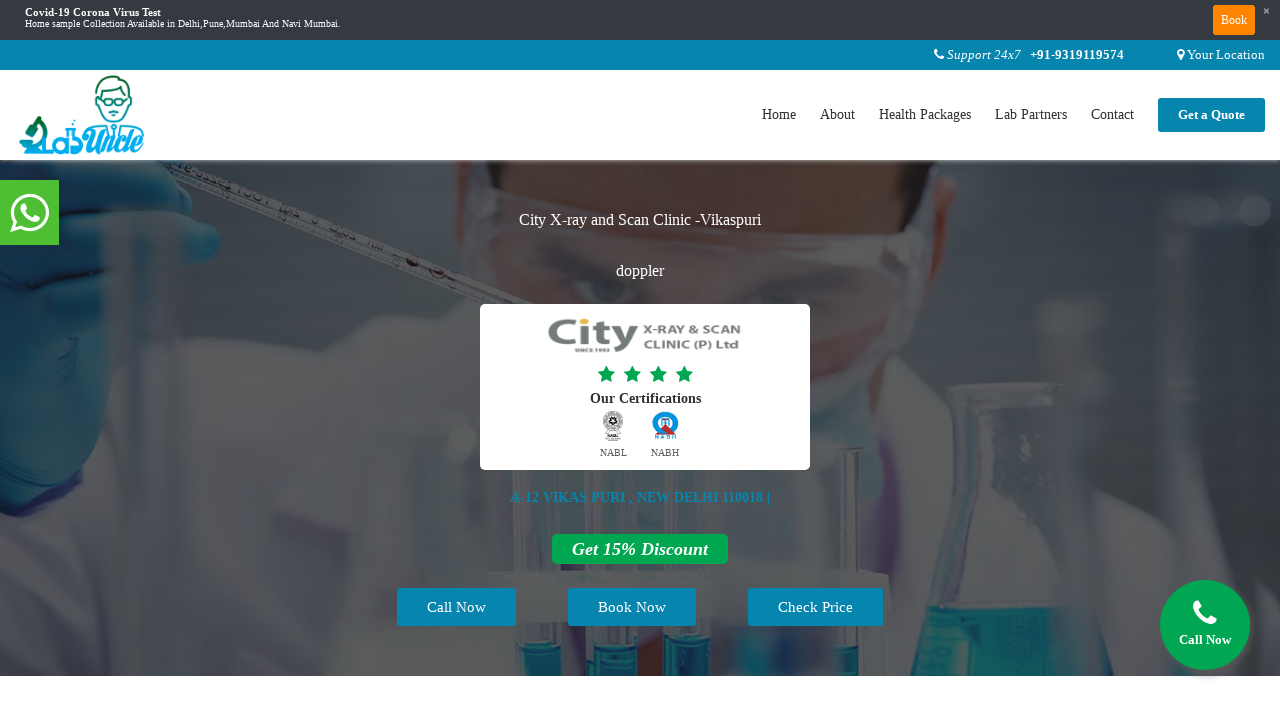

--- FILE ---
content_type: text/html;charset=ISO-8859-1
request_url: https://www.labuncle.com/ctg/doppler/lab/city-x-ray-and-scan-clinic-vikaspuri/area/vikaspuri-2
body_size: 10341
content:
<!doctype html>





<html lang="en">
 <head>
 <!-- Event snippet for Request quote conversion page -->
<script>
  gtag('event', 'conversion', {
      'send_to': 'AW-445098356/AShsCMbAxtwDEPTSntQB',
      'value': 20.0,
      'currency': 'INR'
  });
</script>
 
 </head>
 	<body>

<!--header-->



<head>

 <!-- Global site tag (gtag.js) - Google Analytics -->
<script async src="https://www.googletagmanager.com/gtag/js?id=UA-143344595-1"></script>

<script>
  window.dataLayer = window.dataLayer || [];
  function gtag(){dataLayer.push(arguments);}
  gtag('js', new Date());
  gtag('config', 'G-SDXLVW6BYK');
  gtag('config', 'UA-143344595-1');
  gtag('config', 'AW-445098356');
 
</script>
<script>
  gtag('config', 'AW-445098356/5YTyCIzdxtwDEPTSntQB', {
    'phone_conversion_number': '+91-9319119574'
  });
</script>




<title>LabUncle A Discount Engine</title>
	<link rel="canonical" href="https://www.labuncle.com/ctg/doppler/lab/city-x-ray-and-scan-clinic-vikaspuri/area/vikaspuri-2" />
<meta charset="utf-8">
<meta name="viewport" content="width=device-width, initial-scale=1.0">
	 <meta name="google-site-verification" content="xuuufQr66mukI4t04rY4vWVexn9CmWMfQZbYazd_r4w" /> 
	<meta name="keywords" content="LabUncle A Discount Engine">

<link rel="shortcut icon" href="favicon.ico"
	type="image/x-icon" />
<meta name="description" content="LabUncle A Discount Engine">
<meta name="geo.region" content="IN-DL" />
<meta name="geo.position" content="28.614179;77.202266" />
<meta name="ICBM" content="28.614179, 77.202266" />
<meta name="robots" content="index,follow" />
<meta name="distribution" content="global" />
<meta name="rating" content="General" />
<meta name="doc-type" content="Web Page" />
<meta name="doc-class" content="Published" />
<meta name="copyright" content="Lab Uncle" />
<meta name="publisher" content="labuncle.com" />
<meta name="author" content="labuncle.com - Lab Uncle : Find Best Diagnostic Centers, Pathology Lab Nearby, Compare Cost & Get Best Discount" />
<meta name="msvalidate.01" content="60CAB6BBA76EDB933E16281825251551" />
<meta name="format-detection" content="telephone=no" />

<!--  CSS -->
    <link href="/resources/css/bootstrap.min.css" rel="stylesheet">
    <link href="/resources/css/bootstrap-grid.min.css" rel="stylesheet">
    <link href="/resources/css/bootstrap-reboot.min.css" rel="stylesheet">
        <link href="/resources/css/invoice-style.css" rel="stylesheet">
    <link href="/resources/css/jquery.mCustomScrollbar.css" rel="stylesheet" />
   
    <link href="/resources/css/mystyle.css" rel="stylesheet">
    
 
<link rel="stylesheet" href="/resources/oldcss/style1.css">
	<link rel="stylesheet" href="/resources/oldcss/jquery-ui.css">
<link rel="stylesheet" type="text/css" href="/resources/oldcss/jquery-ui-1.10.css" />
 <link href="/resources/css/slick.css" rel="stylesheet" />
    <link href="/resources/css/slick-theme.css" rel="stylesheet" />
  
  <link href="/resources/css/main.css" rel="stylesheet">
    <link href="/resources/css/responsive-style.css" rel="stylesheet">
    
    <!-- Font Awesome -->
    <link rel="stylesheet" href="/resources/font-awesome/css/font-awesome.min.css">
	<link href="/resources/css/packagesDetails.css" rel="stylesheet">

    <!-- Js -->
    
    <script  src="/resources/newJS/jquery.min.js"></script>
      

    <script defer src="/resources/newJS/popper.min.js"></script>
    <script defer src='/resources/newJS/jquery.easing.min.js'></script>
    <script defer src="/resources/newJS/jquery.mCustomScrollbar.concat.min.js"></script>
    <script defer src='/resources/newJS/jquery.touchSwipe.min.js'></script>
    <script  src="/resources/newJS/slick.min.js"></script>
    <script defer src="/resources/newJS/custom.js"></script>
    <script defer src="/resources/newJS/step-form.min.js"></script>
    
        <!-- OLD Js -->
        
        <script defer src="/resources/js/jquery-ui.js"></script>
        
         <script defer src="/resources/newJS/bootstrap.min.js"></script>
    		
    		        <!-- Location Api js  -->	
<script   src="/resources/js/custom/location.js"></script>
<script src="https://maps.googleapis.com/maps/api/js?key=AIzaSyBT-oyA3kSRH7gTCB_Rd_yFpyifKwdekzw&region=IN&libraries=places" type="text/javascript"></script>
        
 <script>
$(function () {
  $('[data-toggle="popover"]').popover()
});

</script>
<!-- Google Tag Manager -->
<script>(function(w,d,s,l,i){w[l]=w[l]||[];w[l].push({'gtm.start':
new Date().getTime(),event:'gtm.js'});var f=d.getElementsByTagName(s)[0],
j=d.createElement(s),dl=l!='dataLayer'?'&l='+l:'';j.async=true;j.src=
'https://www.googletagmanager.com/gtm.js?id='+i+dl;f.parentNode.insertBefore(j,f);
})(window,document,'script','dataLayer','GTM-N7D8C42');</script>
<!-- End Google Tag Manager -->

<!-- social tagging for schema.org -->
<script type="application/ld+json">{"@context":"http://schema.org","@type":"Organization","name":"labuncle","url":"https://www.labuncle.com","address":"Old Mahavir Nagar, Tilak Nagar, New Delhi, Delhi 110018","contactPoint" : [{"@type" : "ContactPoint","telephone" : "+91-9319119574","contactType" : "customer service"}],"logo" : "https://www.labuncle.com/resources/img/logo.png","aggregateRating": {"@type": "AggregateRating","ratingValue": "4.5","reviewCount": "5864"},"sameAs":["https://www.facebook.com/LabUncle/","https://twitter.com/labuncle","https://www.youtube.com/channel/UCHvUZwzTKTToMGzqEXpq99w","https://www.instagram.com/labuncle/","https://in.linkedin.com/in/lab-uncle-a1249a175","https://www.labuncle.com/blog","https://www.justdial.com/Delhi/Labuncle-Near-Sant-Nagar-Tilak-Nagar/011PXX11-XX11-191120224623-X9S8_BZDET","https://g.page/LabUncle","https://play.google.com/store/apps/details?id=com.LabUncle"]}</script>
<!-- social tagging for schema.org -->
</head>






<script>

/* window.onload = sendQuote; */

    /* $(document).ready(function(){
        var usragnt=navigator.userAgent;
        if(usragnt=="mobileApp") {
            window.MyJSClient.getStringFromJS("setLocation");
        }

    }); */
</script>
<input type="hidden" id="lat" name="lat" value="null" />
<input type="hidden"id="long" name="long" value="null" />
<input type="hidden" id="placeName" name="placeName" value="null"  />


<!-- Header -->
  
   
    <header class="sticky-top">	
    
    <!-- Start : notification bar -->
        <div id="notificationBarToShow" class="row notification-bar bg-dark" style="display:none;">
        </div>
        <!-- End : notification bar -->
      
      <!-- Top Strip -->
      <div class="container-fluid top-strip">
        <div class="col-12 text-right">
          <!-- Responsive Menu -->
          <button type="button" data-toggle="modal" data-target="#resMenu" class="btn fa fa-bars d-sm-block d-md-none align-middle res-menu-btn float-left">
          </button>
          <!-- /.Responsive Menu -->
        <span class="top-sup"><i class="fa fa-phone"></i><i> Support 24x7</i> &nbsp;  <b><a title="Call Us" href="tel: 9319119574">+91-9319119574</a></b></span>
          <span class="top-Loc"><i class="fa fa-map-marker"></i> <a title="Your Location" id="location" title="location" href="#" data-toggle="modal" data-target="#locationModal">Your Location <i class="fa fa-caret-down"></i></a></span>
        </div>
      </div>
      <!-- /.Top Strip -->

      <!-- Navbar -->
      <div class="container-fluid d-none d-md-block">
        <div class="row">
          <div class="col-4 col-sm-2 order-2 order-md-1">
            <a title="Home" href="https://www.labuncle.com"><img src="/resources/img/logo.png" title="LabUncle Logo" alt="Lab Uncle Discount Coupon" class="logo img-fluid"></a>
          </div>
          <div class="col-8 col-sm-10 text-left text-md-right order-1 order-md-2">     

            <!-- Desktop Menu -->
            <nav class="main-menu d-none d-md-block">
              <ul>
                <li><a href="https://www.labuncle.com" title="Home" id="head1"  onclick="headerClassActive('head1')">Home</a></li>
                <li><a href="/about-us" title="About Us" id="head2"  onclick="headerClassActive('head2')">About</a></li>
                 <li><a  href="/health-package-categories" title="Health Packages Categories" id="head3" onclick="headerClassActive('head3');">Health Packages</a></li>
               	<!-- <li><a  title="" data-toggle="popover" data-placement="top" data-trigger="hover"  id="head3" onclick="headerClassActive('head3')" data-content="Coming Soon...." >Health Packages</a></li> -->
               <li><a href="/lab-partners" title="Our Lab Partnes" id="head4"  onclick="headerClassActive('head4')">Lab Partners</a></li>
                <li><a href="/contact-us" title="Contact Us" id="head5"  onclick="headerClassActive('head5')">Contact</a></li>
              <!--   <li class="quote-btn"><button class="btn-default" data-toggle="modal"  data-target="#quoteModal">Get a Quote</button></li> -->
                <li class="quote-btn"><a href="/get-quote-full-page" title="Get Quotation"><button class="btn-default"><b>Get a Quote</b></button></a></li>
              </ul>
            </nav>
            <!-- Desktop Menu -->

          </div>
        </div>
      </div>
      <!-- /.Navbar -->

    </header>
    <!-- /.Header -->

    <a id="top_jump"></a>
   
   
    <script type="text/javascript">

    function sendForm(form_id){
        var form = $('#'+form_id);
        $.ajax({
            type: 'POST',
            url: $(form).attr('action'),
            data: $(form).serialize(),
            success: function(result) {
            	$(form).find('input:text').val(''); 
            	$('#mobile').val(''); 
            	$('#testNames').val(''); 
            	$('#popupmsg').html(result);
            	//swal(result);
            	$('#popupmsg').show;
            	setTimeout(function() { $("#popupmsg").hide(); }, 7000);
            	
            }
        });
    }
	
	</script>

<!-- Get a Quote Popup -->
<div class="modal fade" id="quoteModal" tabindex="-1" role="dialog"
	aria-hidden="true">
	<div class="modal-dialog" role="document">
		<div class="modal-content">
			<form action="/getQuotePopUp" id="quoteIdForm"
				onsubmit="sendForm(this.id);return false" role="form" method="POST" accept-charset="utf-8">
			<div class="modal-header">
					<div class="form-row">
						<div class="col-12">

							<button type="button" class="close" data-dismiss="modal"
								aria-label="Close">
								<span aria-hidden="true">×</span>
							</button>
							<h5 class="modal-" id="exampleModalLongTitle"
								style="margin-bottom: -0.5rem">Get Test Cost &amp; Discount</h5>
							<br>
						</div>
						<div class="col-12">
							<div>
								Get Cost On Whatsapp Click Here <i class="fa fa-hand-o-right"
									aria-hidden="true"></i> <a
									href="https://api.whatsapp.com/send?phone=+919319119574&amp;text=Hello LabUncle , I Want To Share My Prescription Of Diagnostic Tests To Get Discount."><i
									class="fa fa-whatsapp" aria-hidden="true"> +91-9319119574</i></a>
							</div>

						</div>
					</div>
				</div>

		<div class="modal-body">
					<div class="form-row">
						<div class="col-12 col-md-6 mb-3">
							<input type="text" class="form-control" name="name"
								maxlength="25" id="name" required placeholder="Name">
						</div>
						<div class="col-12 col-md-6 mb-3">
							<input type="number" maxlength="10"
								oninput="javascript: if (this.value.length > this.maxLength) this.value = this.value.slice(0, this.maxLength);"
								class="form-control" name="mobile" required id="mobile"
								placeholder="Phone No">
						</div>
					</div>
					<!--  <div class="form-row">
             <div class="col-12 col-md-6 mb-3">
                <input type="email" class="form-control" pattern=".+@.+com" size="30" name="email" id="email" required placeholder="Email">
              </div> 
              <div class="col-12 col-md-6 mb-3">
                <input type="text" class="form-control" name="subject" required id="subject"  placeholder="Subject">
              </div>
            </div> -->
					<div class="form-row">
						<div class="col-12">
							<textarea class="form-control" name="testNames" id="testNames"
								maxlength="100" placeholder="Tests/Packages"></textarea>
						</div>
					</div>
					<!--   <div class="form-row">
              <div class="col-12">
                <textarea class="form-control" name="message" id="message" required placeholder="Message"></textarea>
              </div>
            </div> -->
				</div>
				<div class="modal-footer">
					<span id="popupmsg" style="color: green !important;"></span><br> 
					<input type="submit"
						class="btn btn-default ml-auto" value="Submit">
				</div>
			</form>
		</div>
	</div>
</div>
<!-- /.Get a Quote Popup -->
    
    

		<!-- Responsive Sidebar Menu -->
    <div class="modal left fade res-menu" id="resMenu" tabindex="-1" role="dialog" aria-labelledby="exampleModalLabel" aria-hidden="true">
      <div class="modal-dialog" role="document">
        <div class="modal-content">
          <div class="modal-body">
          	<div class="Sidebar-img-bg">
          		<a title="HOME" href="https://www.labuncle.com"><img src="/resources/img/logo.png" title="LabUncle Logo" alt="Lab Uncle Discount Coupon" class="img-fluid"></a>
          		<p class="mob-tag">A Discount Engine</p>
          	</div>
            <div class="nav flex-sm-column flex-row">
            	<nav>
            		<ul class="border-bottom">
            			<li><a title="Home" href="https://www.labuncle.com"><i class="fa fa-home"></i> Home</a></li>
            			<li><a title="Health Packages Categories" href="/health-package-categories" id="head3"><i class="fa fa-plus-square"></i>Health Packages</a>
            			</li>            			
            			
            			 <li><a title="WhatsApp Us" href="https://api.whatsapp.com/send?phone=+919319119574&text=Hello LabUncle , I Want To Share My Prescription Of Diagnostic Tests To Get Discount."><i class="fa fa-whatsapp"></i>Share Prescription</a></li>
            			<li><a title="About Us" href="/about-us"><i class="fa fa-info-circle"></i>About</a></li>
            			<li><a title="Contact Us" href="/contact-us"><i class="fa fa-envelope"></i>Contact</a></li>
            			<li><a title="Our Lab Partners" href="/lab-partners"><i class="fa fa-hospital-o"></i>Diagnostic Labs</a></li>
            		</ul>
            		<h6>Health Tips</h6>
            		<ul class="border-bottom">
            			<li><a title="Blog" href="/blog"><i class="fa fa-rss-square"></i>Blog</a></li>
            		</ul>
            		<h6>Legal</h6>
            		<ul class="border-bottom">
            			<li><a title="Privacy Policies" href="/privacy-policy"><i class="fa fa-lock"></i>Privacy Policies</a></li>
            			<li><a title="Term Of Use" href="/term-of-use"><i class="fa fa-file-text"></i>Term of Use</a></li>
            		</ul>
            		<h6>Follow Us</h6>
            		<ul>
            			<li><a title="FaceBook Page" href="https://www.facebook.com/LabUncle/" target="_blank"><i class="fa fa-facebook-square"></i>Facebook</a></li>
            			<li><a title="Instagram" href="https://www.instagram.com/labuncle/" target="_blank"><i class="fa fa-instagram"></i>Instagram</a></li>
            			<li><a title="Twitter" href="https://www.facebook.com/LabUncle/" target="_blank"><i class="fa fa-twitter"></i>Twitter</a></li>
            			<li><a title="YouTube" href="https://www.youtube.com/channel/UCHvUZwzTKTToMGzqEXpq99w" target="_blank"><i class="fa fa-youtube"></i>YouTube</a></li>
            		  
            		</ul>
            	</nav>
            </div>
          </div>
        </div>
      </div>
    </div>
    <!-- /.Responsive Sidebar Menu -->
    
    <!-- /.Support Option Popup -->
 <div id="popuperror"></div>
 <!-- Loaction Popup -->
    <div class="modal fade" id="locationModal" tabindex="-1" role="dialog" aria-hidden="true">
      <div class="modal-dialog" role="document">
        <div class="modal-content">
          <div class="modal-header">
            <h5 class="modal-title">Search Your Area</h5>
            <button type="button" class="close" data-dismiss="modal" aria-label="Close">
              <span aria-hidden="true">&times;</span>	
            </button>
          </div>
          <div class="modal-body">
            <div class="pop-cur-loc text-center"><i class="fa fa-map-marker"></i><br>Your Location</div>
            <div class="text-center"><img alt=" Best Diagnostic Centers in Delhi NCR" title="Location icon" src="/resources/img/ic-get-location.png" style="width: 20px; margin-right: 10px;"><a title="Select Your Current Location" onclick="notChangedAutoDetectedLoc2('other')" href="javascript:;">Get Current Location</a></div>
            <div class="text-center mb-2"><strong>Or</strong></div>
            <div class="input-group mb-2">
              <div class="input-group-prepend">
                <div class="input-group-text"><i class="fa fa-map-marker"></i></div>
              </div>
              <input autocomplete="on"  size="50" placeholder="Enter Your Area Name" required="required" type="text" id="selectedlocation" class="form-control input-md"/>
              <!-- <input type="text" class="form-control" placeholder="Find Other Location"> -->
            </div>
          </div>
          <div class="modal-footer">
            <button type="button" class="btn btn-default ml-auto" onclick="return findLocation()">Submit</button>
            <button type="button" class="btn btn-default btn-pop-cancel" data-dismiss="modal">Cancel</button>
          </div>
          
          <script>
           function findLocation(){
        //	$(".page-overlay").show();
             setLocation();
           
            
             var loc=$("#lat").val();
           var url= $("#hreloch").attr("href");
              var newUrl=url+"?lat="+$("#lat").val()+"&long="+$("#long").val()+"&placeName="+$("#placeName").val();
               $('#hreloch').attr("href", newUrl);


               console.log( )
 
           }
             </script>
          
        </div>
      </div>
    </div>
    <!-- /.Loaction Popup -->
  

 <script>
$(function () {
  $('[data-toggle="popover"]').popover()
});

google.maps.event.addDomListener(window, 'load', initialize); 

$(document).ready(function () {       
  if ($('html').hasClass('desktop')) {
    new WOW().init();
  }
});



function getPackagesWithLocation() {

    if($('#lat').val()==null || $("#long").val() == null || $('#lat').val()=="" || $("#long").val() == ""){
    	$("#locationModal").modal('show');

        return false;
    }
}
</script>

<!--Start of Tawk.to Script-->
<script type="text/javascript">
var Tawk_API=Tawk_API||{}, Tawk_LoadStart=new Date();
(function(){
var s1=document.createElement("script"),s0=document.getElementsByTagName("script")[0];
s1.async=true;
s1.src='https://embed.tawk.to/603c6f26385de407571b0cb2/1evm14c88';
s1.charset='UTF-8';
s1.setAttribute('crossorigin','*');
s0.parentNode.insertBefore(s1,s0);
})();
</script>
<!--End of Tawk.to Script-->

<!-- header	 -->

    
		<!-- Lab Banner -->
		<section class="test-banner" style="background: linear-gradient(rgba(24, 24, 24, 0.7), rgba(24, 24, 24, 0.7)), url(/resources/img/lab-detail-banner.jpg);">
			
			<div class="container text-center">
				<div class="row">

					<div class="col-12">
						<h1 class="bann-heading" style="font-size: 1rem !important;">City X-ray and Scan Clinic -Vikaspuri</h1></br>
						
						<strong><h1 class="bann-heading" style="font-size: 1rem !important;">doppler</h1></strong>
						
					</div>
					
					
					
					
					<div class="col-md-12 mt-3">
						<div class="lab-certification align-middle">
						<div class="col-md-12">
						<div class="banner-lab-logo">
							<img src="/resources/img/cityxrayandscanclinic.png" alt="cityxrayandscanclinic.png" class="img-fluid">
						</div>
					</div>
					<div class="col-md-12 mt-1">
						<div class="lab-rate-star align-middle">
						
                			<i class="fa fa-star"></i>
              			
                			<i class="fa fa-star"></i>
              			
                			<i class="fa fa-star"></i>
              			
                			<i class="fa fa-star"></i>
              			
							
						</div>
					</div>
							<strong>Our Certifications</strong><br/>
							
							<div class="lab-cer-img"><img src="/resources/img/certificationImg/NABL-logo.png" alt="NABL -logo.png"><br>NABL</div>
							
							<div class="lab-cer-img"><img src="/resources/img/certificationImg/NABH-logo.png" alt=" NABH-logo.png"><br>NABH</div>
							
						</div>
					</div>
					<div class="col-md-12 mt-3">
					
						<a href="https://www.labuncle.com/ctg/doppler/area/a-12 vikas puri , new delhi 110018-2"><span class="ban-lab-add">A-12 VIKAS PURI , NEW DELHI 110018 |</span></a>
					</div>
					
					 
					<div class="col-md-12 mt-4">
						
						<div class="banner-discount">Get 15% Discount</div>
						
					</div>
					
						
					<div class="col-md-12 text-center btn-res-bottom">
						<a href="tel: 9319119574"" class="btn btn-default float-left float-md-none mx-md-4 mt-4">Call Now</a>
						<a data-toggle="modal" data-target="#quoteModal" class="btn btn-default float-right float-md-none mx-md-4 mt-4">Book Now</a>
						<a data-toggle="modal" data-target="#quoteModal" class="btn btn-default float-md float-md-none mx-md-4 mt-4">Check Price</a>
					</div>
				</div>

			</div>

		</section>
		<!-- /.Lab Banner -->

		<!-- Trust Matter -->
		<section>
			<div class="container">
				<div class="row">
					<div class="col-12">
						
						<h2 class="main-heading">Trust Matters</h2>
						<p class="text-lg-center text-md-left mt-4">City X Ray & Scan Clinic is the one of the renowned Pvt. Diagnostic set up in  Delhi since last over two decades. It covers complete range of diagnostic investigations for Pathology, Radiology, Cardiology & Neurology departments ? all under one roof.
The City X-Ray and Scan clinic has been leader in Diagnostic industry through quality service, regular up gradation with latest technology & new innovations.
All our main Hubs (Tilak Nagar, Dwarka & VikasPuri) are accredited by NABL & NABH for all departments including PCR lab which clearly highlights and reaffirms our faith in accuracy of test results. Apart from this we are associated with various quality conscious associations like VILAC, A.P.P etc. Our test Quality is strictly checked and controlled by a team of experienced doctors, well trained technicians and quality managers.
Besides the above hubs, we have well equipped branches in  Janak Puri, Hari Nagar, Palam Colony, Naraina Vihar and Vishnu Garden.
City X Ray & Scan Clinic (CXR) is an organization that is committed to providing doorstep Radiology & Pathology services to healthcare providers at an affordable cost.
City X-Ray and Scan Clinci is been awarded with very Prestigious Award for Best Diagnostic Center In Delhi Ncr from Times Group.
</p>

					</div>
				</div>
			</div>
		</section>
		<!-- /.Trust Matter -->


		<!-- Facilities -->
		<section class="bg-grey">
			<div class="container">
				<div class="row">
					<div class="col-12 text-center">
						
						<h2>Facilities</h2>
						<div class="col-md-10 offset-md-1">
							<ul class="lab-faci">
							
							
								<li><i class="li-squre"></i> <i><a title="BLOODTEST" href="https://www.labuncle.com/ctg/bloodtest/lab/city-x-ray-and-scan-clinic-vikaspuri-2">BLOODTEST</a>
								<a data-toggle="modal" data-target="#quoteModal" class="btn btn-default float-right float-md-none mx-md-1 mt-1" style="color:white;">Book Now</a></i>
								</li>
							
								<li><i class="li-squre"></i> <i><a title="DEXA" href="https://www.labuncle.com/ctg/dexa/lab/city-x-ray-and-scan-clinic-vikaspuri-2">DEXA</a>
								<a data-toggle="modal" data-target="#quoteModal" class="btn btn-default float-right float-md-none mx-md-1 mt-1" style="color:white;">Book Now</a></i>
								</li>
							
								<li><i class="li-squre"></i> <i><a title="DOPPLER" href="https://www.labuncle.com/ctg/doppler/lab/city-x-ray-and-scan-clinic-vikaspuri-2">DOPPLER</a>
								<a data-toggle="modal" data-target="#quoteModal" class="btn btn-default float-right float-md-none mx-md-1 mt-1" style="color:white;">Book Now</a></i>
								</li>
							
								<li><i class="li-squre"></i> <i><a title="ECHO" href="https://www.labuncle.com/ctg/echo/lab/city-x-ray-and-scan-clinic-vikaspuri-2">ECHO</a>
								<a data-toggle="modal" data-target="#quoteModal" class="btn btn-default float-right float-md-none mx-md-1 mt-1" style="color:white;">Book Now</a></i>
								</li>
							
								<li><i class="li-squre"></i> <i><a title="HOLTER" href="https://www.labuncle.com/ctg/holter/lab/city-x-ray-and-scan-clinic-vikaspuri-2">HOLTER</a>
								<a data-toggle="modal" data-target="#quoteModal" class="btn btn-default float-right float-md-none mx-md-1 mt-1" style="color:white;">Book Now</a></i>
								</li>
							
								<li><i class="li-squre"></i> <i><a title="MAMMOGRAPHY" href="https://www.labuncle.com/ctg/mammography/lab/city-x-ray-and-scan-clinic-vikaspuri-2">MAMMOGRAPHY</a>
								<a data-toggle="modal" data-target="#quoteModal" class="btn btn-default float-right float-md-none mx-md-1 mt-1" style="color:white;">Book Now</a></i>
								</li>
							
								<li><i class="li-squre"></i> <i><a title="OPG" href="https://www.labuncle.com/ctg/opg/lab/city-x-ray-and-scan-clinic-vikaspuri-2">OPG</a>
								<a data-toggle="modal" data-target="#quoteModal" class="btn btn-default float-right float-md-none mx-md-1 mt-1" style="color:white;">Book Now</a></i>
								</li>
							
								<li><i class="li-squre"></i> <i><a title="ULTRASOUND" href="https://www.labuncle.com/ctg/ultrasound/lab/city-x-ray-and-scan-clinic-vikaspuri-2">ULTRASOUND</a>
								<a data-toggle="modal" data-target="#quoteModal" class="btn btn-default float-right float-md-none mx-md-1 mt-1" style="color:white;">Book Now</a></i>
								</li>
							
								<li><i class="li-squre"></i> <i><a title="XRAY" href="https://www.labuncle.com/ctg/xray/lab/city-x-ray-and-scan-clinic-vikaspuri-2">XRAY</a>
								<a data-toggle="modal" data-target="#quoteModal" class="btn btn-default float-right float-md-none mx-md-1 mt-1" style="color:white;">Book Now</a></i>
								</li>
								
							</ul>
						</div>

					</div>
				</div>
			</div>
		</section>
		<!-- /.Facilities -->

		<!-- Testimonials -->
		<section class="sec-testimonials">
			<div class="container">
				<div class="row">
					<div class="col-12">
						
						<h2 class="main-heading">Testimonials</h2>
						<!-- Testimonials Slider -->
						<div class="col-md-8 offset-md-2 text-center mt-4">
							<div id="carouselTestimonialsIndicators" class="carousel slide testimonial-carousel" data-ride="carousel">
							  
							  
							  <ol class="carousel-indicators">							    
							    
							    <li data-target="#carouselTestimonialsIndicators" data-slide-to="0" class="active"></li>
							  
							    <li data-target="#carouselTestimonialsIndicators" data-slide-to="1" class=""></li>
							  
							    <li data-target="#carouselTestimonialsIndicators" data-slide-to="2" class=""></li>
							  
							  </ol>
							  <div class="carousel-inner">
							  
							    <div class="carousel-item active">
							    <p>their sample collection technicians are very trained and skilled</p>
							       <h4>Ms. Priya Jaiswal</h4>
							      <h6>Certified User</h6>
							  	</div>
							  
							    <div class="carousel-item ">
							    <p>impressive service , i visited there and i found very fast service with hygiene environment
</p>
<h4>Mr. Anil Sharma</h4><h6>Certified User</h6>
							  	</div>
							  
							    <div class="carousel-item ">
							     <p>best lab in this location, NABH & NABL certified</p><h4>Mr.Anurag</h4><h6>Certified User</h6>
							  	</div>
							  					
							  </div>
							</div>
						</div>
						<!-- /.Testimonials Slider -->

					</div>
				</div>
			</div>
		</section>
		<!-- /.Testimonials -->

		<!--footer-->
		
<!DOCTYPE html>
<html>
<head>
<meta charset="ISO-8859-1">

      <script defer src="/resources/js/custom/search.js"> </script> 
      
      <script type="text/javascript">
   // get footerContent

 	 $(document).ready(function() {

 		  var d = new Date();
 	  	  var n = d.getFullYear();
 	  	  $("#getYear").html('Copyright © '+n+' LabUncle.');

 		 $.ajax({
     		 async:false,
     		type : "POST",
     		url :  "/getFooterContent",
     		success : function(data) 
     			{  			
     			var serviceStandards= data.serviceStandards;
     			var qualityAssurance= data.qualityAssurance;
     			var topSearches= data.topSearches;
     				$("#serviceStandards").html(serviceStandards);
     				$("#qualityAssurance").html(qualityAssurance);
     				$("#topSearches").html(topSearches);
     				

     		}
     	});
 	  });

 	var btn = $('#top_jump');

    $(window).scroll(function () {
      if ($(window).scrollTop() > 300) {
        btn.addClass('show');
      } else {
        btn.removeClass('show');
      }
    });

    btn.on('click', function (e) {
      e.preventDefault();
      $('html, body').animate({ scrollTop: 0 }, '300');
    });



    // ----------

    $("a[href^='#']").click(function (e) {
      e.preventDefault();

      var position = $($(this).attr("href")).offset().top;

      $("body, html").animate({
        scrollTop: position
      } /* speed */);
    });

     
      </script>

</head>

<!-- Footer --> 

<footer class="d-none d-md-block multi_footer">
    <div class="full_wFoot">
      <div class="container-fluid">
        <div class="content_footer">
        <h3>Service standards</h3>
        <p id="serviceStandards"></p>
      </div>
      <div class="content_footer">
        <h3 >Quality Assurance</h3>
        <p id="qualityAssurance"></p>
      </div>
      </div>
    </div>
    <div class="top_fCard">
      <div class="container-fluid">
        <div class="row">
          <div class="col-md-3 col-sm-12 foot_col1 foot_col">
            <div class="innter_fCol">
              <div class="min_fCol">
               <h3>Our Specialists Services</h3>
							<ul>
								<li class="label">Radiology</li>
								<li><a href="https://www.labuncle.com/ctg/mri"><span></span>MRI Scans</a></li>
								<li><a href="https://www.labuncle.com/ctg/ctscan"><span></span>CT Scans</a></li>
								<li><a href="https://www.labuncle.com/ctg/petscan"><span></span>PET Scans</a></li>
								<li><a href="https://www.labuncle.com/ctg/ultrasound"><span></span>Ultrasound</a></li>
								<li><a href="https://www.labuncle.com/ctg/doppler"><span></span>Color Doppler</a></li>
								<li><a href="https://www.labuncle.com/ctg/xray"><span></span>X Ray</a></li>
								<li><a href="https://www.labuncle.com/ctg/dexa"><span></span>DEXA</a></li>
								<li><a href="https://www.labuncle.com/ctg/cbct"><span></span>CBCT</a></li>
								</ul>
								<ul>
								<li><a href="https://www.labuncle.com/ctg/opg"><span></span>OPG</a></li>
								<li><a href="https://www.labuncle.com/ctg/echo"><span></span>ECHO</a></li>
								<li><a href="https://www.labuncle.com/ctg/angiography"><span></span>Angiography</a></li>
								<li><a href="https://www.labuncle.com/ctg/eeg"><span></span>EEG</a></li>
								<li><a href="https://www.labuncle.com/ctg/emg"><span></span>EMG</a></li>
								<li><a href="https://www.labuncle.com/ctg/holter"><span></span>Holter</a></li>
								<li><a href="https://www.labuncle.com/ctg/ncv"><span></span>NCV</a></li>
								<li><a><span></span>Nuclear</a></li>
								<li><a href="https://www.labuncle.com/ctg/mammography"><span></span>Mammography</a></li>
							</ul>
						</div>
            </div>
          </div>
           <div class="col-md-3 col-sm-12 foot_col1 foot_col">
            <div class="innter_fCol">
              <div class="min_fCol">
							<ul>
								<li class="label">Pathology</li>
								<li><a href="https://www.labuncle.com/ctg/bloodtest"><span></span>Blood Tests</a></li>
								<li><a><span></span>Health Checkup packages</a></li>
								<li><a href="https://www.labuncle.com/health-checkup-packages/preventive-health-packages-0"><span></span>Preventive Health Checkup</a></li>
								<li><a href="https://www.labuncle.com/health-checkup-packages/full-body-checkup-packages-1"><span></span>Full Body Health Checkup Packages</a></li>
								<li><a><span></span>Whole Body Checkup</a></li>
								<li><a><span></span>Full Body Checkup Packages</a></li>
								<li><a><span></span>Comprehensive Health Checkup
										Packages</a></li>
								<li><a href="https://www.labuncle.com/health-package-categories"><span></span>Complete Health Checkup</a></li>
							</ul>
						</div>
            </div>
          </div>
          <div class="col-md-6 col-sm-12 foot_col3 foot_col">
            <div class="innter_fCol">
              <div class="min_fCol">
                <h3>Location We Serve</h3>
							<ul>
								<li><a>Delhi</a></li>
								<li><a>Mumbai</a></li>
								<li><a>Chandigarh</a></li>
								<li><a>Faridabad</a></li>
								<li><a>Noida</a></li>
								<li><a>Gurgaon</a></li>
								<li><a>Haryana</a></li>
								<li><a>Ghaziabad</a></li>
								<li><a>Bangalore</a></li>
								<li><a>Hyderabad</a></li>
								<li><a>Chennai</a></li>
								<li><a>Pune</a></li>
								<li><a>Indore</a></li>
								<li><a>Jaipur</a></li>
								<li><a>Patna</a></li>
							</ul>

						</div>
            </div>
          </div>
          </div>
          </div>
          </div>
           <div class="top_fCard">
    	  <div class="container-fluid">
    	   <div class="row">
          <div class="col-md-12 col-sm-12 foot_col2 foot_col">
            <div class="innter_fCol">
              <div class="min_fCol">
                <h3>Top Searches</h3>
                <ul id="topSearches">               
                </ul>
               
              </div>
            </div>
          </div>
          </div>
     
        
      </div>
    </div>

    <div class="bottom_fCard">
      <div class="container">
        <div class="row">
          <div id="getYear" class="col-md-4 col-sm-12 text-center text-md-left">
          </div>
          <div class="col-md-8 col-sm-12">
            <ul class="float-md-right text-center text-md-left">
              <li><a title="Privacy Policy" href="/privacy-policy"><b><i>Privacy Policy</i></b></a></li>
              <li>|</li>
              <li><a title="Term Of Use" href="/term-of-use"><b><i>Terms of Use</i></b></a></li>
              <li>|</li>
              <li><a title="Health Articles" href="/blog"><b><i>Blog</i></b></a></li>
              <li><a title="FaceBook Page" href="https://www.facebook.com/LabUncle/" target="_blank"><img
                    title="labuncle Facebook" src="https://www.labuncle.com/resources/img/ic_fb.png"
                    alt="mri,ct scan,xray"></a></li>
              <li><a title="Instagram" href="https://www.instagram.com/labuncle/" target="_blank"><img
                    title="labuncle Instagram" src="/resources/img/ic_instagram.png"
                    alt="dexa ,angiography"></a></li>
              <li><a title="Twitter Page" href="https://www.facebook.com/LabUncle/" target="_blank"><img
                    title="labuncle Twitter" src="/resources/img/ic_twitter.png"
                    alt="mri,ct scan,pet-scan"></a></li>
              <li><a title="YouTube" href="https://www.youtube.com/channel/UCHvUZwzTKTToMGzqEXpq99w"
                  target="_blank"><img title="labuncle YouTube Channel"
                    src="/resources/img/ic_youtube.png" alt="pet-scan"></a></li>
            </ul>
          </div>
        </div>
      </div>
    </div>
  </footer>
  
		<!-- Whatsapp Option Slider -->
		<div class="whatsapp-area">
			<div class="whatsapp-cont">
				<!-- <p>Don't understand doctor's writing no worries..<br>Whatsapp us</p> -->
				<!-- <a title="WhatsApp Us" href="https://api.whatsapp.com/send?phone=+919319119574&text=Hello LabUncle , I Want To Share My Prescription Of Diagnostic Tests To Get Discount." class="social-icon whatsapp"><i class="fa fa-whatsapp"></i></a> -->
				<!-- <p class="whatsapp-no">9319119574</p> -->
			</div>
			<div class="whatapp-icon"><a title="WhatsApp Us" href="https://api.whatsapp.com/send?phone=+919319119574&text=Hello LabUncle , I Want To Share My Prescription Of Diagnostic Tests To Get Discount." class="social-icon whatsapp"><i class="fa fa-whatsapp"></i></a></div>
		</div>
		<!-- /.Whatsapp Option Slider -->



		<!-- Support Option Popup -->
		 <div class="support-circle">
			<a title="Call Us" href="tel: 9319119574"><div class="support-icon">
				<div class="" style="font-size: 30px;"><i class="fa fa-phone"></i></div>
				<span class="text-sup">Call Now</span></a>
			</div>

			<div class="support-popup">
				<div class="close-sp-popup">X</div>
				<div class="" style="font-size: 36px;"><i class="fa fa-phone"></i></div>
				<p class="text-center mt-2 mb-2">You want us to book for you</p>
				<a title="Dial" href="tel:" class="support-no">+91 9319119574</a>
			</div>

		</div>
		
    

<!-- Current Location -->

    <div class="modal fade" id="AutoDetectedLocation" tabindex="-1" role="dialog" aria-hidden="true">
      <div class="modal-dialog" role="document">
        <div class="modal-content">
          <div class="modal-header">
            <h5 class="modal-title">Location</h5>
            <button type="button" class="close" data-dismiss="modal" aria-label="Close">
              <span aria-hidden="true">&times;</span>	
            </button>
          </div>
          <div class="modal-body">
            <div class="pop-cur-loc text-center"><i class="fa fa-map-marker"></i><br>Do you want to use your current location ?</div>
            <div class="text-center"><button class="btn-default" value="Yes" onclick="notChangedAutoDetectedLoc('autodetect')">YES</button>&nbsp;&nbsp;&nbsp;&nbsp;&nbsp;&nbsp;<button class="btn-default" onclick="changedAutoDetectedLoc()">Enter Manually</button></div><br>
        <!--     <div class="text-center"></div><br>  -->           
          </div>
   
        </div>
      </div>
    </div>

<!-- end current location  -->

    <div class="modal fade" id="DoYouwantToChangeYourCurrentLocation" tabindex="-1" role="dialog" aria-hidden="true">
      <div class="modal-dialog" role="document">
        <div class="modal-content">
          <div class="modal-header">
            <h5 class="modal-title">Location</h5>
            <button type="button" class="close" data-dismiss="modal" aria-label="Close">
              <span aria-hidden="true">&times;</span>	
            </button>
          </div>
          <div class="modal-body">
            <div class="pop-cur-loc text-center" id="addAreaName"><i class="fa fa-map-marker"></i><br>We Have Set Your Location</div>
            <div class="text-center"><button class="btn-default" value="Yes" onclick="closeLocationPopup();">OK</button>&nbsp;&nbsp;&nbsp;&nbsp;&nbsp;&nbsp;<button class="btn-default" onclick="changedAutoDetectedLoc()">Change</button></div><br>
        <!--     <div class="text-center"></div><br>  -->           
          </div>
   
        </div>
      </div>
    </div>

<!-- Change Place Current Location -->

    <div class="modal fade" id="AutoDetectedChangePlaceLocation" tabindex="-1" role="dialog" aria-hidden="true">
      <div class="modal-dialog" role="document">
        <div class="modal-content">
          <div class="modal-header">
            <h5 class="modal-title">Location Change Detected</h5>
            <button type="button" class="close" data-dismiss="modal" aria-label="Close">
              <span aria-hidden="true">&times;</span>	
            </button>
          </div>
          <div class="modal-body">
            <div class="pop-cur-loc text-center"><i class="fa fa-map-marker"></i><br>Do you want to update ?</div>
            <div class="text-center" id="idChangePlaceYes"><button class="btn-default" onclick="changePlaceYes();">Yes</button>&nbsp;&nbsp;&nbsp;&nbsp;&nbsp;&nbsp; <button class="btn-default" onclick="changePlaceNo();">No</button>  </div>         
          </div>
   
        </div>
      </div>
    </div>

<!-- end Chagne place current location  -->

<!-- Pre Loader Spinner -->
		<div class="page-overlay" style="display:none;">
	    <div class="spinner">
	      <div class="loader-area"><div class="loader"></div></div>
	      <p>Please wait...</p>
	    </div>
	  </div>
	  <!-- /.Pre Loader Spinner -->

</html>
		<!-- footer	 -->
		
	<script defer src="https://static.cloudflareinsights.com/beacon.min.js/vcd15cbe7772f49c399c6a5babf22c1241717689176015" integrity="sha512-ZpsOmlRQV6y907TI0dKBHq9Md29nnaEIPlkf84rnaERnq6zvWvPUqr2ft8M1aS28oN72PdrCzSjY4U6VaAw1EQ==" data-cf-beacon='{"version":"2024.11.0","token":"06bd5216ac174d91afabbf0f2cca444b","r":1,"server_timing":{"name":{"cfCacheStatus":true,"cfEdge":true,"cfExtPri":true,"cfL4":true,"cfOrigin":true,"cfSpeedBrain":true},"location_startswith":null}}' crossorigin="anonymous"></script>
</body>
 </html>